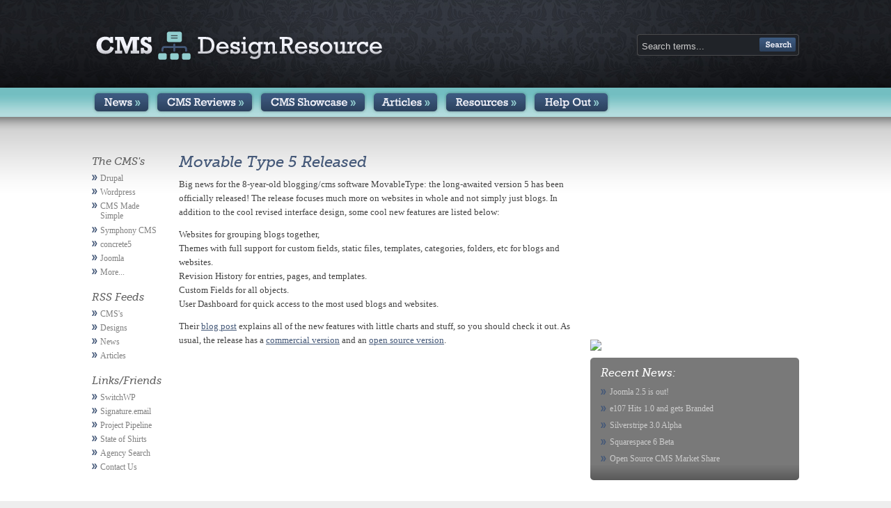

--- FILE ---
content_type: text/html; charset=UTF-8
request_url: https://cmsdesignresource.com/news/movable-type-5-released/
body_size: 6499
content:

<!DOCTYPE html PUBLIC "-//W3C//DTD XHTML 1.0 Transitional//EN" "http://www.w3.org/TR/xhtml1/DTD/xhtml1-transitional.dtd">
<html xmlns="http://www.w3.org/1999/xhtml" lang="en-US">

<head profile="http://gmpg.org/xfn/11">
<meta http-equiv="Content-Type" content="text/html; charset=UTF-8" />

<title>Movable Type 5 Released ::  CMS Design Resource</title>

<link rel="stylesheet" href="https://cmsdesignresource.com/wp-content/themes/cmsdesignresource/style.css" type="text/css" media="screen" />
<link href="https://cmsdesignresource.com/wp-content/themes/cmsdesignresource/css/jquery.fancybox-1.3.4.css" rel="stylesheet" type="text/css" />
<link rel="alternate" type="application/rss+xml" title="CMS Design Resource RSS Feed" href="http://feeds.feedburner.com/cmsdesign-news?format=xml" />
<link rel="alternate" type="application/atom+xml" title="CMS Design Resource Atom Feed" href="http://feeds.feedburner.com/cmsdesign-news?format=atom" />
<link rel="pingback" href="https://cmsdesignresource.com/xmlrpc.php" />	

<meta name='robots' content='max-image-preview:large' />
	<style>img:is([sizes="auto" i], [sizes^="auto," i]) { contain-intrinsic-size: 3000px 1500px }</style>
	<link rel="alternate" type="application/rss+xml" title="CMS Design Resource &raquo; Movable Type 5 Released Comments Feed" href="https://cmsdesignresource.com/news/movable-type-5-released/feed/" />
<script type="text/javascript">
/* <![CDATA[ */
window._wpemojiSettings = {"baseUrl":"https:\/\/s.w.org\/images\/core\/emoji\/15.0.3\/72x72\/","ext":".png","svgUrl":"https:\/\/s.w.org\/images\/core\/emoji\/15.0.3\/svg\/","svgExt":".svg","source":{"concatemoji":"https:\/\/cmsdesignresource.com\/wp-includes\/js\/wp-emoji-release.min.js?ver=6.7.4"}};
/*! This file is auto-generated */
!function(i,n){var o,s,e;function c(e){try{var t={supportTests:e,timestamp:(new Date).valueOf()};sessionStorage.setItem(o,JSON.stringify(t))}catch(e){}}function p(e,t,n){e.clearRect(0,0,e.canvas.width,e.canvas.height),e.fillText(t,0,0);var t=new Uint32Array(e.getImageData(0,0,e.canvas.width,e.canvas.height).data),r=(e.clearRect(0,0,e.canvas.width,e.canvas.height),e.fillText(n,0,0),new Uint32Array(e.getImageData(0,0,e.canvas.width,e.canvas.height).data));return t.every(function(e,t){return e===r[t]})}function u(e,t,n){switch(t){case"flag":return n(e,"\ud83c\udff3\ufe0f\u200d\u26a7\ufe0f","\ud83c\udff3\ufe0f\u200b\u26a7\ufe0f")?!1:!n(e,"\ud83c\uddfa\ud83c\uddf3","\ud83c\uddfa\u200b\ud83c\uddf3")&&!n(e,"\ud83c\udff4\udb40\udc67\udb40\udc62\udb40\udc65\udb40\udc6e\udb40\udc67\udb40\udc7f","\ud83c\udff4\u200b\udb40\udc67\u200b\udb40\udc62\u200b\udb40\udc65\u200b\udb40\udc6e\u200b\udb40\udc67\u200b\udb40\udc7f");case"emoji":return!n(e,"\ud83d\udc26\u200d\u2b1b","\ud83d\udc26\u200b\u2b1b")}return!1}function f(e,t,n){var r="undefined"!=typeof WorkerGlobalScope&&self instanceof WorkerGlobalScope?new OffscreenCanvas(300,150):i.createElement("canvas"),a=r.getContext("2d",{willReadFrequently:!0}),o=(a.textBaseline="top",a.font="600 32px Arial",{});return e.forEach(function(e){o[e]=t(a,e,n)}),o}function t(e){var t=i.createElement("script");t.src=e,t.defer=!0,i.head.appendChild(t)}"undefined"!=typeof Promise&&(o="wpEmojiSettingsSupports",s=["flag","emoji"],n.supports={everything:!0,everythingExceptFlag:!0},e=new Promise(function(e){i.addEventListener("DOMContentLoaded",e,{once:!0})}),new Promise(function(t){var n=function(){try{var e=JSON.parse(sessionStorage.getItem(o));if("object"==typeof e&&"number"==typeof e.timestamp&&(new Date).valueOf()<e.timestamp+604800&&"object"==typeof e.supportTests)return e.supportTests}catch(e){}return null}();if(!n){if("undefined"!=typeof Worker&&"undefined"!=typeof OffscreenCanvas&&"undefined"!=typeof URL&&URL.createObjectURL&&"undefined"!=typeof Blob)try{var e="postMessage("+f.toString()+"("+[JSON.stringify(s),u.toString(),p.toString()].join(",")+"));",r=new Blob([e],{type:"text/javascript"}),a=new Worker(URL.createObjectURL(r),{name:"wpTestEmojiSupports"});return void(a.onmessage=function(e){c(n=e.data),a.terminate(),t(n)})}catch(e){}c(n=f(s,u,p))}t(n)}).then(function(e){for(var t in e)n.supports[t]=e[t],n.supports.everything=n.supports.everything&&n.supports[t],"flag"!==t&&(n.supports.everythingExceptFlag=n.supports.everythingExceptFlag&&n.supports[t]);n.supports.everythingExceptFlag=n.supports.everythingExceptFlag&&!n.supports.flag,n.DOMReady=!1,n.readyCallback=function(){n.DOMReady=!0}}).then(function(){return e}).then(function(){var e;n.supports.everything||(n.readyCallback(),(e=n.source||{}).concatemoji?t(e.concatemoji):e.wpemoji&&e.twemoji&&(t(e.twemoji),t(e.wpemoji)))}))}((window,document),window._wpemojiSettings);
/* ]]> */
</script>
<style id='wp-emoji-styles-inline-css' type='text/css'>

	img.wp-smiley, img.emoji {
		display: inline !important;
		border: none !important;
		box-shadow: none !important;
		height: 1em !important;
		width: 1em !important;
		margin: 0 0.07em !important;
		vertical-align: -0.1em !important;
		background: none !important;
		padding: 0 !important;
	}
</style>
<link rel='stylesheet' id='wp-block-library-css' href='https://cmsdesignresource.com/wp-includes/css/dist/block-library/style.min.css?ver=6.7.4' type='text/css' media='all' />
<style id='classic-theme-styles-inline-css' type='text/css'>
/*! This file is auto-generated */
.wp-block-button__link{color:#fff;background-color:#32373c;border-radius:9999px;box-shadow:none;text-decoration:none;padding:calc(.667em + 2px) calc(1.333em + 2px);font-size:1.125em}.wp-block-file__button{background:#32373c;color:#fff;text-decoration:none}
</style>
<style id='global-styles-inline-css' type='text/css'>
:root{--wp--preset--aspect-ratio--square: 1;--wp--preset--aspect-ratio--4-3: 4/3;--wp--preset--aspect-ratio--3-4: 3/4;--wp--preset--aspect-ratio--3-2: 3/2;--wp--preset--aspect-ratio--2-3: 2/3;--wp--preset--aspect-ratio--16-9: 16/9;--wp--preset--aspect-ratio--9-16: 9/16;--wp--preset--color--black: #000000;--wp--preset--color--cyan-bluish-gray: #abb8c3;--wp--preset--color--white: #ffffff;--wp--preset--color--pale-pink: #f78da7;--wp--preset--color--vivid-red: #cf2e2e;--wp--preset--color--luminous-vivid-orange: #ff6900;--wp--preset--color--luminous-vivid-amber: #fcb900;--wp--preset--color--light-green-cyan: #7bdcb5;--wp--preset--color--vivid-green-cyan: #00d084;--wp--preset--color--pale-cyan-blue: #8ed1fc;--wp--preset--color--vivid-cyan-blue: #0693e3;--wp--preset--color--vivid-purple: #9b51e0;--wp--preset--gradient--vivid-cyan-blue-to-vivid-purple: linear-gradient(135deg,rgba(6,147,227,1) 0%,rgb(155,81,224) 100%);--wp--preset--gradient--light-green-cyan-to-vivid-green-cyan: linear-gradient(135deg,rgb(122,220,180) 0%,rgb(0,208,130) 100%);--wp--preset--gradient--luminous-vivid-amber-to-luminous-vivid-orange: linear-gradient(135deg,rgba(252,185,0,1) 0%,rgba(255,105,0,1) 100%);--wp--preset--gradient--luminous-vivid-orange-to-vivid-red: linear-gradient(135deg,rgba(255,105,0,1) 0%,rgb(207,46,46) 100%);--wp--preset--gradient--very-light-gray-to-cyan-bluish-gray: linear-gradient(135deg,rgb(238,238,238) 0%,rgb(169,184,195) 100%);--wp--preset--gradient--cool-to-warm-spectrum: linear-gradient(135deg,rgb(74,234,220) 0%,rgb(151,120,209) 20%,rgb(207,42,186) 40%,rgb(238,44,130) 60%,rgb(251,105,98) 80%,rgb(254,248,76) 100%);--wp--preset--gradient--blush-light-purple: linear-gradient(135deg,rgb(255,206,236) 0%,rgb(152,150,240) 100%);--wp--preset--gradient--blush-bordeaux: linear-gradient(135deg,rgb(254,205,165) 0%,rgb(254,45,45) 50%,rgb(107,0,62) 100%);--wp--preset--gradient--luminous-dusk: linear-gradient(135deg,rgb(255,203,112) 0%,rgb(199,81,192) 50%,rgb(65,88,208) 100%);--wp--preset--gradient--pale-ocean: linear-gradient(135deg,rgb(255,245,203) 0%,rgb(182,227,212) 50%,rgb(51,167,181) 100%);--wp--preset--gradient--electric-grass: linear-gradient(135deg,rgb(202,248,128) 0%,rgb(113,206,126) 100%);--wp--preset--gradient--midnight: linear-gradient(135deg,rgb(2,3,129) 0%,rgb(40,116,252) 100%);--wp--preset--font-size--small: 13px;--wp--preset--font-size--medium: 20px;--wp--preset--font-size--large: 36px;--wp--preset--font-size--x-large: 42px;--wp--preset--spacing--20: 0.44rem;--wp--preset--spacing--30: 0.67rem;--wp--preset--spacing--40: 1rem;--wp--preset--spacing--50: 1.5rem;--wp--preset--spacing--60: 2.25rem;--wp--preset--spacing--70: 3.38rem;--wp--preset--spacing--80: 5.06rem;--wp--preset--shadow--natural: 6px 6px 9px rgba(0, 0, 0, 0.2);--wp--preset--shadow--deep: 12px 12px 50px rgba(0, 0, 0, 0.4);--wp--preset--shadow--sharp: 6px 6px 0px rgba(0, 0, 0, 0.2);--wp--preset--shadow--outlined: 6px 6px 0px -3px rgba(255, 255, 255, 1), 6px 6px rgba(0, 0, 0, 1);--wp--preset--shadow--crisp: 6px 6px 0px rgba(0, 0, 0, 1);}:where(.is-layout-flex){gap: 0.5em;}:where(.is-layout-grid){gap: 0.5em;}body .is-layout-flex{display: flex;}.is-layout-flex{flex-wrap: wrap;align-items: center;}.is-layout-flex > :is(*, div){margin: 0;}body .is-layout-grid{display: grid;}.is-layout-grid > :is(*, div){margin: 0;}:where(.wp-block-columns.is-layout-flex){gap: 2em;}:where(.wp-block-columns.is-layout-grid){gap: 2em;}:where(.wp-block-post-template.is-layout-flex){gap: 1.25em;}:where(.wp-block-post-template.is-layout-grid){gap: 1.25em;}.has-black-color{color: var(--wp--preset--color--black) !important;}.has-cyan-bluish-gray-color{color: var(--wp--preset--color--cyan-bluish-gray) !important;}.has-white-color{color: var(--wp--preset--color--white) !important;}.has-pale-pink-color{color: var(--wp--preset--color--pale-pink) !important;}.has-vivid-red-color{color: var(--wp--preset--color--vivid-red) !important;}.has-luminous-vivid-orange-color{color: var(--wp--preset--color--luminous-vivid-orange) !important;}.has-luminous-vivid-amber-color{color: var(--wp--preset--color--luminous-vivid-amber) !important;}.has-light-green-cyan-color{color: var(--wp--preset--color--light-green-cyan) !important;}.has-vivid-green-cyan-color{color: var(--wp--preset--color--vivid-green-cyan) !important;}.has-pale-cyan-blue-color{color: var(--wp--preset--color--pale-cyan-blue) !important;}.has-vivid-cyan-blue-color{color: var(--wp--preset--color--vivid-cyan-blue) !important;}.has-vivid-purple-color{color: var(--wp--preset--color--vivid-purple) !important;}.has-black-background-color{background-color: var(--wp--preset--color--black) !important;}.has-cyan-bluish-gray-background-color{background-color: var(--wp--preset--color--cyan-bluish-gray) !important;}.has-white-background-color{background-color: var(--wp--preset--color--white) !important;}.has-pale-pink-background-color{background-color: var(--wp--preset--color--pale-pink) !important;}.has-vivid-red-background-color{background-color: var(--wp--preset--color--vivid-red) !important;}.has-luminous-vivid-orange-background-color{background-color: var(--wp--preset--color--luminous-vivid-orange) !important;}.has-luminous-vivid-amber-background-color{background-color: var(--wp--preset--color--luminous-vivid-amber) !important;}.has-light-green-cyan-background-color{background-color: var(--wp--preset--color--light-green-cyan) !important;}.has-vivid-green-cyan-background-color{background-color: var(--wp--preset--color--vivid-green-cyan) !important;}.has-pale-cyan-blue-background-color{background-color: var(--wp--preset--color--pale-cyan-blue) !important;}.has-vivid-cyan-blue-background-color{background-color: var(--wp--preset--color--vivid-cyan-blue) !important;}.has-vivid-purple-background-color{background-color: var(--wp--preset--color--vivid-purple) !important;}.has-black-border-color{border-color: var(--wp--preset--color--black) !important;}.has-cyan-bluish-gray-border-color{border-color: var(--wp--preset--color--cyan-bluish-gray) !important;}.has-white-border-color{border-color: var(--wp--preset--color--white) !important;}.has-pale-pink-border-color{border-color: var(--wp--preset--color--pale-pink) !important;}.has-vivid-red-border-color{border-color: var(--wp--preset--color--vivid-red) !important;}.has-luminous-vivid-orange-border-color{border-color: var(--wp--preset--color--luminous-vivid-orange) !important;}.has-luminous-vivid-amber-border-color{border-color: var(--wp--preset--color--luminous-vivid-amber) !important;}.has-light-green-cyan-border-color{border-color: var(--wp--preset--color--light-green-cyan) !important;}.has-vivid-green-cyan-border-color{border-color: var(--wp--preset--color--vivid-green-cyan) !important;}.has-pale-cyan-blue-border-color{border-color: var(--wp--preset--color--pale-cyan-blue) !important;}.has-vivid-cyan-blue-border-color{border-color: var(--wp--preset--color--vivid-cyan-blue) !important;}.has-vivid-purple-border-color{border-color: var(--wp--preset--color--vivid-purple) !important;}.has-vivid-cyan-blue-to-vivid-purple-gradient-background{background: var(--wp--preset--gradient--vivid-cyan-blue-to-vivid-purple) !important;}.has-light-green-cyan-to-vivid-green-cyan-gradient-background{background: var(--wp--preset--gradient--light-green-cyan-to-vivid-green-cyan) !important;}.has-luminous-vivid-amber-to-luminous-vivid-orange-gradient-background{background: var(--wp--preset--gradient--luminous-vivid-amber-to-luminous-vivid-orange) !important;}.has-luminous-vivid-orange-to-vivid-red-gradient-background{background: var(--wp--preset--gradient--luminous-vivid-orange-to-vivid-red) !important;}.has-very-light-gray-to-cyan-bluish-gray-gradient-background{background: var(--wp--preset--gradient--very-light-gray-to-cyan-bluish-gray) !important;}.has-cool-to-warm-spectrum-gradient-background{background: var(--wp--preset--gradient--cool-to-warm-spectrum) !important;}.has-blush-light-purple-gradient-background{background: var(--wp--preset--gradient--blush-light-purple) !important;}.has-blush-bordeaux-gradient-background{background: var(--wp--preset--gradient--blush-bordeaux) !important;}.has-luminous-dusk-gradient-background{background: var(--wp--preset--gradient--luminous-dusk) !important;}.has-pale-ocean-gradient-background{background: var(--wp--preset--gradient--pale-ocean) !important;}.has-electric-grass-gradient-background{background: var(--wp--preset--gradient--electric-grass) !important;}.has-midnight-gradient-background{background: var(--wp--preset--gradient--midnight) !important;}.has-small-font-size{font-size: var(--wp--preset--font-size--small) !important;}.has-medium-font-size{font-size: var(--wp--preset--font-size--medium) !important;}.has-large-font-size{font-size: var(--wp--preset--font-size--large) !important;}.has-x-large-font-size{font-size: var(--wp--preset--font-size--x-large) !important;}
:where(.wp-block-post-template.is-layout-flex){gap: 1.25em;}:where(.wp-block-post-template.is-layout-grid){gap: 1.25em;}
:where(.wp-block-columns.is-layout-flex){gap: 2em;}:where(.wp-block-columns.is-layout-grid){gap: 2em;}
:root :where(.wp-block-pullquote){font-size: 1.5em;line-height: 1.6;}
</style>
<link rel='stylesheet' id='wp-pagenavi-css' href='https://cmsdesignresource.com/wp-content/themes/cmsdesignresource/pagenavi-css.css?ver=2.70' type='text/css' media='all' />
<script type="text/javascript" src="https://cmsdesignresource.com/wp-content/plugins/review-site/review-site.js?ver=6.7.4" id="rs_js-js"></script>
<link rel="https://api.w.org/" href="https://cmsdesignresource.com/wp-json/" /><link rel="alternate" title="JSON" type="application/json" href="https://cmsdesignresource.com/wp-json/wp/v2/posts/1424" /><link rel="EditURI" type="application/rsd+xml" title="RSD" href="https://cmsdesignresource.com/xmlrpc.php?rsd" />
<meta name="generator" content="WordPress 6.7.4" />
<link rel="canonical" href="https://cmsdesignresource.com/news/movable-type-5-released/" />
<link rel='shortlink' href='https://cmsdesignresource.com/?p=1424' />
<link rel="alternate" title="oEmbed (JSON)" type="application/json+oembed" href="https://cmsdesignresource.com/wp-json/oembed/1.0/embed?url=https%3A%2F%2Fcmsdesignresource.com%2Fnews%2Fmovable-type-5-released%2F" />
<link rel="alternate" title="oEmbed (XML)" type="text/xml+oembed" href="https://cmsdesignresource.com/wp-json/oembed/1.0/embed?url=https%3A%2F%2Fcmsdesignresource.com%2Fnews%2Fmovable-type-5-released%2F&#038;format=xml" />
<!-- WP Review Site CSS -->
<style type="text/css">

</style>

<script src="https://cmsdesignresource.com/wp-content/themes/cmsdesignresource/scripts/prettyCheckboxes.js" type="text/javascript" charset="utf-8"></script>
<script src="https://cmsdesignresource.com/wp-content/themes/cmsdesignresource/scripts/bigtarget.js" type="text/javascript"></script>
<script src="https://cmsdesignresource.com/wp-content/themes/cmsdesignresource/scripts/jquery.easing-1.3.pack.js" type="text/javascript"></script>
<script src="https://cmsdesignresource.com/wp-content/themes/cmsdesignresource/scripts/jquery.mousewheel-3.0.4.pack.js" type="text/javascript"></script>
<script src="https://cmsdesignresource.com/wp-content/themes/cmsdesignresource/scripts/jquery.fancybox-1.3.4.pack.js" type="text/javascript"></script>
<script src="https://cmsdesignresource.com/wp-content/themes/cmsdesignresource/scripts/pngFix.js" type="text/javascript"></script>
<script src="https://cmsdesignresource.com/wp-content/themes/cmsdesignresource/scripts/cmsdesignresource.js" type="text/javascript"></script>


<!-- Global site tag (gtag.js) - Google Analytics -->
<script async src="https://www.googletagmanager.com/gtag/js?id=UA-6581355-1"></script>
<script>
  window.dataLayer = window.dataLayer || [];
  function gtag(){dataLayer.push(arguments);}
  gtag('js', new Date());
  gtag('config', 'UA-6581355-1');
</script>

</head>
<body>

<!-- End BuySellAds Ad Code -->

<div id="interior">

	<div id="container">
	
		<div id="header">
		
			<div id="logomark" onclick="location.href='https://cmsdesignresource.com';"><h1>CMS Design Resource</h1></div>
			
						<div id="searchbar">
		    	<form method="get" id="searchform" action="https://cmsdesignresource.com/">
					<input name="s" id="s" type="text" class="input" value="Search terms..." onfocus="if (this.value == 'Search terms...') this.value = '';" />
					<input name="Search" type="button" class="submitbutton" value="Search" id="searchsubmit" />
          		</form>
			</div>			
		</div>
		
		
		<div id="menuarea">
			
			<ul>
				<li class="news"><a href="https://cmsdesignresource.com/section/news/">News</a></li>
				<li class="cmsreviews"><a href="https://cmsdesignresource.com/section/cms-reviews/">CMS Reviews</a></li>
				<li class="showcase"><a href="https://cmsdesignresource.com/section/cms-showcase/">CMS Showcase</a></li>
				<!--<li class="community"><a href="#">Community</a></li>-->
				<li class="articles"><a href="https://cmsdesignresource.com/section/articles/">Articles</a></li>
				<li class="resources"><a href="https://cmsdesignresource.com/resources/">Resources</a></li>
				<li class="helpout"><a href="https://cmsdesignresource.com/help-out/">Help Out</a></li>
			</ul>
			
		</div>		
		<div id="contentarea">
		
			<div id="smallsidebar">
			
				
				<h5>The CMS's</h5>
				<ul>
					<li><a href="/cms-list/drupal/">Drupal</a></li>
					<li><a href="/cms-list/wordpress/">Wordpress</a></li>
					<li><a href="/cms-list/cms-made-simple/">CMS Made Simple</a></li>
					<li><a href="/cms-list/symphony-cms/">Symphony CMS</a></li>
					<li><a href="/cms-list/concrete5/">concrete5</a></li>
					<li><a href="/cms-list/joomla/">Joomla</a></li>
					<li><a href="/section/cms-list/">More...</a></li>
				</ul>								
				
				<h5>RSS Feeds</h5>
				<ul>
					<li><a href="http://feeds.feedburner.com/cmsdesign-cmslist">CMS's</a></li>
					<li><a href="http://feeds.feedburner.com/cmsdesign-gallery">Designs</a></li>
					<li><a href="http://feeds.feedburner.com/cmsdesign-news">News</a></li>
					<li><a href="http://feeds.feedburner.com/cmsdesign-articles">Articles</a></li>
				</ul>				
				
				<h5>Links/Friends</h5>
				<ul>
					<li><a href="https://switchwp.com/" title="WordPress Plugins and Themes">SwitchWP</a></li>
                    <li><a href="https://signature.email/" title="email signature generator">Signature.email</a></li>
					<li><a href="https://projectpipeline.io/" title="Freelancer project sales process software">Project Pipeline</a></li>
                    <li><a href="https://stateofshirts.com/" title="T-Shirts for Multiple States">State of Shirts</a></li>
					<li><a href="https://agencysearch.net/" title="Find Advertising Agencies In Your City">Agency Search</a></li>
					<li><a href="/contact-us/">Contact Us</a></li>
				</ul>			
			</div>
			
			<div id="maincontent">
				
				
										
					<div class="maintextbox">

					<h2>Movable Type 5 Released</h2>
					
					<p>Big news for the 8-year-old blogging/cms software MovableType: the long-awaited version 5 has been officially released! The release focuses much more on websites in whole and not simply just blogs. In addition to the cool revised interface design, some cool new features are listed below:</p>
<ul>
<li>Websites for grouping blogs together,</li>
<li>Themes with full support for custom fields, static files, templates, categories, folders, etc for blogs and websites.</li>
<li>Revision History for entries, pages, and templates.</li>
<li>Custom Fields for all objects.</li>
<li>User Dashboard for quick access to the most used blogs and websites.</li>
</ul>
<p>Their <a href="http://www.movabletype.org/2010/01/mt5.html">blog post</a> explains all of the new features with little charts and stuff, so you should check it out. As usual, the release has a <a href="http://www.movabletype.com/download/">commercial version</a> and an <a href="http://www.movabletype.org/download.html">open source version</a>.</p>
<p style="text-align:center"></p>					
					</div>
                    
                    					
					
								
			</div>
			
			<div id="bigsidebar">
			
				
				<div id="advertising">
				
					<div style="margin-bottom:15px;">
				
						<script type="text/javascript"><!--
						google_ad_client = "ca-pub-0171538469043947";
						/* CMSDR */
						google_ad_slot = "7288410008";
						google_ad_width = 300;
						google_ad_height = 250;
						//-->
						</script>
						<script type="text/javascript"
						src="https://pagead2.googlesyndication.com/pagead/show_ads.js">
						</script>
						
					</div>
					
					<a target="_blank" href="https://shareasale.com/r.cfm?b=1144518&amp;u=1215080&amp;m=41388&amp;urllink=&amp;afftrack="><img src="https://static.shareasale.com/image/41388/YourWordPressDXP336x280.png" border="0" /></a>

					<!-- BuySellAds Zone Code -->
										<!-- End BuySellAds Zone Code -->

				</div>
				
				<br style="clear:right;" />
				<!--

				<div class="greybox">
				
					<div class="greyboxinside">
				
						<h5 class="greysidehead">Recent Articles:</h5>
						
							<ul>
																							
									<li><a href="" rel="bookmark" title="Link to "></a></li>

														</ul>
					
					</div>
				
				</div>
                
                -->				
				
				<div class="greybox">
				
					<div class="greyboxinside">
				
						<h5 class="greysidehead">Recent News:</h5>
						
							<ul>
																							
									<li><a href="https://cmsdesignresource.com/news/joomla-2-5-is-out/" rel="bookmark" title="Link to Joomla 2.5 is out!">Joomla 2.5 is out!</a></li>

															
									<li><a href="https://cmsdesignresource.com/news/e107-hits-1-0-and-gets-branded/" rel="bookmark" title="Link to e107 Hits 1.0 and gets Branded">e107 Hits 1.0 and gets Branded</a></li>

															
									<li><a href="https://cmsdesignresource.com/news/silverstripe-3-0-alpha/" rel="bookmark" title="Link to Silverstripe 3.0 Alpha">Silverstripe 3.0 Alpha</a></li>

															
									<li><a href="https://cmsdesignresource.com/news/squarespace-6-beta/" rel="bookmark" title="Link to Squarespace 6 Beta">Squarespace 6 Beta</a></li>

															
									<li><a href="https://cmsdesignresource.com/news/open-source-cms-market-share/" rel="bookmark" title="Link to Open Source CMS Market Share">Open Source CMS Market Share</a></li>

														</ul>
					
					</div>
				
				</div>
			</div>

		
		</div>
		
	</div>
		
	<div id="footer">
	
		<div id="footerbox">
		
			<p>The opinions expressed on this website are those of the author alone and do not represent the opinions of the owners of this website.</p>
			
			<p>Please <a href="/contact-us/">contact us</a> with any questions or problems. Site design and layout &copy;2026 <a href="http://jessesutherland.com/">Jesse Sutherland</a>.</p>
			
		</div>
			
	</div>
	
</div>

	<script type="text/javascript" src="https://cmsdesignresource.com/wp-includes/js/comment-reply.min.js?ver=6.7.4" id="comment-reply-js" async="async" data-wp-strategy="async"></script>

</body>
</html>

--- FILE ---
content_type: text/html; charset=utf-8
request_url: https://www.google.com/recaptcha/api2/aframe
body_size: 267
content:
<!DOCTYPE HTML><html><head><meta http-equiv="content-type" content="text/html; charset=UTF-8"></head><body><script nonce="bkY-4WDlafMJaaIY5K4szg">/** Anti-fraud and anti-abuse applications only. See google.com/recaptcha */ try{var clients={'sodar':'https://pagead2.googlesyndication.com/pagead/sodar?'};window.addEventListener("message",function(a){try{if(a.source===window.parent){var b=JSON.parse(a.data);var c=clients[b['id']];if(c){var d=document.createElement('img');d.src=c+b['params']+'&rc='+(localStorage.getItem("rc::a")?sessionStorage.getItem("rc::b"):"");window.document.body.appendChild(d);sessionStorage.setItem("rc::e",parseInt(sessionStorage.getItem("rc::e")||0)+1);localStorage.setItem("rc::h",'1770081167225');}}}catch(b){}});window.parent.postMessage("_grecaptcha_ready", "*");}catch(b){}</script></body></html>

--- FILE ---
content_type: text/css
request_url: https://cmsdesignresource.com/wp-content/themes/cmsdesignresource/style.css
body_size: 4817
content:
/*
Theme Name: CMS Design Resource
Description: Jesse's design created for the CMS Design Resource.
Version: 1.0
Author: Jesse Sutherland
Author URI: http://www.jessesutherland.com/
*/


/* MuseoSlab: A font by Jos Buivenga (exljbris) -> www.exljbris.com */

@font-face {
	font-family: 'MuseoSlab500';
	src: url('fonts/museo_slab_500-webfont.eot');
	src: local('☺'), url('fonts/museo_slab_500-webfont.woff') format('woff'), url('fonts/museo_slab_500-webfont.ttf') format('truetype'), url('fonts/museo_slab_500-webfont.svg#webfontu4Vm6E5v') format('svg');
	font-weight: normal;
	font-style: normal;
}

@font-face {
	font-family: 'MuseoSlab500';
	src: url('fonts/museo_slab_500italic-webfont.eot');
	src: local('☺'), url('fonts/museo_slab_500italic-webfont.woff') format('woff'), url('fonts/museo_slab_500italic-webfont.ttf') format('truetype'), url('fonts/museo_slab_500italic-webfont.svg#webfontkjGYxn9G') format('svg');
	font-weight: normal;
	font-style: italic, oblique;
}



* {
	margin:0;
	padding:0
}
body {
	font-family: Georgia, "Times New Roman", Times, serif;
	font-size: 13px;
	margin: 0px;
	padding: 0px;
	min-width:976px;
	line-height: 20px;
	color: #444444;
	background-color: #EEEEEE;
}
html {
	margin: 0px;
	padding: 0px;
}
img {
	border:0px;
}
a:link {
	color: #445878;
	text-decoration: underline;
}
a:visited {
	color: #445878;
	text-decoration: underline;
}
a:active {
	color: #445878;
	text-decoration: underline;
}
a:hover {
	color: #222222;
	text-decoration: none;
}
#home {
	background-image: url(images/bgpattern.jpg);
	background-repeat: repeat-x;
	margin: 0px;
	padding: 0px;
	background-color: #FFFFFF;
	background-position: center top;
}
#interior {
	background-image: url(images/bgpattern.jpg);
	background-repeat: repeat-x;
	margin: 0px;
	padding: 0px;
	background-color: #FFFFFF;
	background-position: center -113px;
}
#container {
	position:relative;
	width: 976px;
	padding: 0px;
	margin-top: 0px;
	margin-right: auto;
	margin-bottom: 0px;
	margin-left: auto;
}
#header {
	margin: 0px;
	padding: 0px;
	background-image: url(images/bgtop.jpg);
	background-repeat: no-repeat;
	width: 976px;
	background-position: center bottom;
}
#home #header {
	height: 239px;
}
#interior #header {
	height: 126px;
}
#logomark {
	background-image: url(images/header_logo.png);
	height: 55px;
	width: 423px;
	float: left;
	background-repeat: no-repeat;
	display: inline;
	overflow: hidden;
	cursor: hand;
	cursor: pointer;
}
#home #logomark {
	margin-top: 155px;
}
#interior #logomark {
	margin-top: 38px;
}
#searchbar {
	float: right;
	display: inline;
	overflow :hidden;
	background-image: url(images/searchbar.jpg);
	height: 31px;
	width: 233px;
}
#home #searchbar {
	margin-top: 20px;
}
#interior #searchbar {
	margin-top: 49px;
}
.submitbutton {
	background: transparent url(images/searchbutton.jpg) no-repeat center top;
	height: 20px;
	width: 52px;
	text-indent: -1000em;
	border: 0;
	float: right;
	margin-top: 5px;
	margin-right: 5px;
	margin-bottom: 0px;
	margin-left: 0px;
	padding: 0px;
	cursor: pointer; /* hand-shaped cursor */
	cursor: hand; /* for IE 5.x */
}
.input {
	background-color: #202328;
	border:0px;
	color: #CCCCCC;
	height: 21px;
	width: 165px;
	float: left;
	margin-top: 7px;
	margin-right: 0px;
	margin-bottom: 0px;
	margin-left: 7px;
}

#aboutquote {
	float: right;
	clear: right;
	margin-top: 105px;
	background-image: url(images/aboutquote.png);
	height: 58px;
	width: 347px;
	display: inline;
	overflow :hidden;
}
#aboutquote p {
	display: none;
}

#logomark span {
	display:none;
}
h1 {
	display: none;
}
h2 {
	font-size: 22px;
	font-weight: normal;
	color: #445878;
	font-family: 'MuseoSlab500', Geneva, Arial, Helvetica, sans-serif;
}
h3 {
	font-size: 16px;
	font-weight: normal;
	color: #3c597f;
	font-family: 'MuseoSlab500', Geneva, Arial, Helvetica, sans-serif;
	margin-top: 15px;
	margin-bottom: 10px;

}
h3.front {
	color: #445878;
	margin-top: 16px;
}
h4 {
	font-size: 16px;
	font-weight: normal;
	color: #445878;
	margin-top: -3px;
	margin-bottom: 5px;
	padding-top: 0px;
	padding-right: 0px;
	padding-bottom: 0px;
	padding-left: 0px;
	margin-left: 0px;
	font-family: 'MuseoSlab500', Geneva, Arial, Helvetica, sans-serif;
}
#search h4 {
	font-size: 16px;
	font-weight: normal;
	color: #445878;
	margin-bottom: 5px;
	margin-top: 15px;
	padding-top: 0px;
	padding-right: 0px;
	padding-bottom: 0px;
	padding-left: 0px;
	margin-left: 0px;
}
h5 {
	font-size: 16px;
	font-weight: normal;
	color: #3c597f;
	font-family: 'MuseoSlab500', Geneva, Arial, Helvetica, sans-serif;
	margin-bottom: 10px;
}
a.storytitle {
	text-decoration: none;
}



#menuarea {
	clear: both;
	height: 42px;
	width: 976px;
}
#menuarea ul {
	margin:0;
	list-style:none;
	padding-bottom: 0;
	display:block;
}
#menuarea li {
	display:inline;
	height: 42px;
	padding: 0px;
	margin: 0px;
}
#menuarea a {
	background-repeat: no-repeat;
	background-position: 0px 0px;
	height: 42px;
	display: block;
	float: left;
	text-indent: -999em;
	padding: 0px;
	margin-right: 5px;
	overflow :hidden;
}
#menuarea .news a {
	background-image: url(images/nav_news.jpg);
	width: 85px;
}
#menuarea .news a:hover {
	background-position: 0px -42px;
}
#menuarea .cmsreviews a {
	background-image: url(images/nav_cmsreviews.jpg);
	width: 144px;
}
#menuarea .cmsreviews a:hover {
	background-position: 0px -42px;
}
#menuarea .showcase a {
	background-image: url(images/nav_showcase.jpg);
	width: 157px;
}
#menuarea .showcase a:hover {
	background-position: 0px -42px;
}
#menuarea .community a {
	background-image: url(images/nav_community.jpg);
	width: 132px;
}
#menuarea .community a:hover {
	background-position: 0px -42px;
}
#menuarea .articles a {
	background-image: url(images/nav_articles.jpg);
	width: 99px;
}
#menuarea .articles a:hover {
	background-position: 0px -42px;
}
#menuarea .resources a {
	background-image: url(images/nav_resources.jpg);
	width: 122px;
}
#menuarea .resources a:hover {
	background-position: 0px -42px;
}
#menuarea .helpout a {
	background-image: url(images/nav_helpout.jpg);
	width: 113px;
}
#menuarea .helpout a:hover {
	background-position: 0px -42px;
}




#contentarea {
	clear: both;
	width: 976px;
}
#smallsidebar {
	float: left;
	width: 60px;
	margin-right: 25px;
	margin-top: 55px;
	display: inline;
	overflow: hidden;
	margin-bottom: 55px;
}
#smallsidebar h5 {
	color: #626262;
	font-size: 15px;
	font-weight: normal;
	margin-bottom: 5px;
}
#smallsidebar ul {
	list-style-type: none;
	padding: 0px;
	margin-top: 0px;
	margin-right: 0px;
	margin-bottom: 20px;
	margin-left: 0px;
}

#smallsidebar li {
	margin-bottom: 5px;
	margin-top: 0px;
	margin-left: 0px;
	background-image: url(images/arrowbullet.png);
	background-repeat: no-repeat;
	background-position: left 2px;
	padding-left: 12px;
	margin-right: 0px;
	line-height: 15px;
}

#smallsidebar a {
	font-size: 12px;
	color: #818181;
	text-decoration: none;
	line-height: 14px;
}
#smallsidebar a:hover {
	color: #333333;
}
#smallsidebar p {
	margin-bottom:17px;
}
a.suggestcms {
	display:block;
	width:100px;
	height:39px;
	background:url(images/suggestcms.png);
	background-repeat: no-repeat;
	background-position:0px 0px;
}
a.suggestcms:hover {
	background-position:0px -39px;
}
a.suggestcms span {
	display:none;
}
a.submitwebsite {
	display:block;
	width:100px;
	height:39px;
	background:url(images/submitwebsite.png);
	background-repeat: no-repeat;
	background-position:0px 0px;
}
a.submitwebsite:hover {
	background-position:0px -39px;
}
a.submitwebsite span {
	display:none;
}


#maincontent {
	float: left;
	width: 591px;
	margin-top: 55px;
	display: inline;
	overflow: hidden;
	margin-bottom: 55px;
}
.maintextbox {
	width: 566px;
	margin-right: 25px;
	margin-bottom: 20px;
}
.maintextbox p {
	margin-top: 12px;
	margin-bottom: 12px;
}
.biggerintro {
	font-size: 14px;
	line-height: 22px;
}
.labels {
	float: left;
	width: 276px;
	margin-right: 14px;
	margin-bottom: 5px;
	display: inline;
	overflow: hidden;
}
.frontpagelabels h5 {
	font-weight: normal;
	font-family: Geneva, Arial, Helvetica, sans-serif;
	font-size: 16px;
	color: #3c597f;
}
.labels2 {
	float: left;
	width: 276px;
	margin-right: 14px;
	margin-bottom: 20px;
	margin-top: -15px;
	display: inline;
	overflow: hidden;
}
.labels2 a {
	font-size: 11px;
	font-style: italic;
	color: #3c597f;
	text-decoration: none;
}


#bigsidebar {
	float: left;
	width: 300px;
	margin-top: 55px;
	display: inline;
	overflow: hidden;
	margin-bottom: 55px;
}
.greybox {
	background-repeat: no-repeat;
	background-image: url(images/sidebarbottom.png);
	background-position: bottom;
	margin-bottom: 10px;
	padding-bottom: 22px;
}
.greyboxinside {
	background-position: top;
	background-image: url(images/sidebartop.png);
	padding-right: 15px;
	padding-left: 15px;
	padding-top: 8px;
}
.greysidehead {
	color: #FFFFFF;
	margin-bottom: 8px;
	font-size: 16px;
	margin-top: 4px;
}
.greyboxinside ul {
	margin: 0px;
	padding: 0px;
	list-style-type: none;
}
.greyboxinside li {
	font-size: 12px;
	background-image: url(images/arrowbullet.png);
	background-repeat: no-repeat;
	background-position: 0px 4px;
	line-height: 18px;
	margin-bottom: 0px;
	margin-left: 0px;
	padding-left: 13px;
	margin-top: 6px;
}
.greyboxinside li a {
	color: #CCCCCC;
	text-decoration: none;
}
.greyboxinside li a:hover {
	color: #EEEEEE;
}

div.designblock {
	background-color: #EEEEEE;
	width: 276px;
	background-image: url(images/designblocktop.png);
	background-repeat: no-repeat;
	background-position: top;
	float: left;
	margin-right: 14px;
	margin-bottom: 20px;
	display: inline;
	overflow: hidden;
}
#maincontent div.designblock:hover {
	background-color: #DDDDDD !important;
}
/*
.normal {
	background-color: #EEEEEE;
}
.overall {
	background-color: #CCCCCC;
	color: #323232;
}
*/

.designblockinside {
	background-image: url(images/designblockbottom.png);
	background-repeat: no-repeat;
	background-position: bottom;
	padding: 12px;
}
.p1 {
	clear: both;
	margin: 0px;
	padding-top: 3px;
	line-height: normal;
}
.p2 {
	clear: both;
	margin-top: 4px;
	margin-right: 0px;
	margin-bottom: 0px;
	margin-left: 0px;
	padding-bottom: 12px;
	line-height: normal;
}
.viewscreenshots a {
	background-image: url(images/viewscreenshots.gif);
	background-repeat: no-repeat;
	height: 19px;
	width: 123px;
	margin-top:5px;
	margin-right:5px;
	display:block;
	float:left;
	overflow: hidden;
}
.viewscreenshots span {
	display:none;
}
.tryoutdemo a {
	background-image: url(images/tryoutdemo.gif);
	background-repeat: no-repeat;
	height: 19px;
	width: 123px;
	margin-top:5px;
	display:block;
	float:left;
	overflow: hidden;
}
.tryoutdemo span {
	display:none;
}
#demoinfo {
	background-color:#FFFFFF;
}
.designblockimage {
	border: 1px solid #BBBBBB;
}

.designname {
	font-size: 14px;
	color: #323232;
	float: left;
	display: inline;
	overflow: hidden;
}
.designname a {
	color: #445878;
	text-decoration:none;
}
.designdate {
	font-size: 11px;
	color: #9b9b9b;
	float: left;
	display: inline;
	overflow: hidden;
}
.designcomments {
	font-size: 11px;
	color: #9b9b9b;
	float: right;
	display: inline;
	overflow: hidden;
}
.designcomments a {
	color: #9b9b9b;
	text-decoration: none;
}
.columnleft {
	float: left;
	width: 276px;
	display: block;
	overflow: hidden;
	margin-bottom: 20px;
	margin-right: 14px;
}
.columnleft li {
	list-style-type: disc;
	display: list-item;
	padding-left: 0px;
	margin-left: 15px;
	line-height: 16px;
	margin-bottom: 5px;
}
.columnleft p {
	margin-bottom: 15px;
}
.columnright {
	float: left;
	width: 276px;
	display: block;
	overflow: hidden;
	margin-bottom: 20px;
}
.columnright ul {
	margin: 0px;
	padding: 0px;
	list-style-type: none;
}
.columnright li {
	list-style-type:none;
	font-size: 13px;
	background-image: url(images/arrowbullet.png);
	background-repeat: no-repeat;
	background-position: 0px 2px;
	line-height: 18px;
	margin-bottom: 2px;
	margin-left: 0px;
	padding-left: 12px;
	margin-top: 6px;
	color: #555555;	
}
.columnright li a {
	display: block;
	margin-bottom: 2px;
}
pre {
	font-family: Georgia, "Times New Roman", Times, serif;
	font-size: 13px;
	line-height: 28px;
	border-top-width: 1px;
	border-top-style: solid;
	border-top-color: #CCCCCC;
}
pre.last {
	border-bottom-style: solid;
	border-bottom-width: 1px;
	border-bottom-color: #CCCCCC;
}

.scorestotal {
	font-size: 12px;
	float: right;
	margin-bottom:10px;
}

.bigratings {
	margin: 0px;
	padding: 0px;
	float: left;
	width: 276px;
	display: block;
}


.ratings {
	float:right;
	font-family: Arial, Helvetica, sans-serif;
	font-size: 11px;
	margin-top:4px;
}
.cmsnames {
	float:right;
	font-family: Arial, Helvetica, sans-serif;
	font-size: 11px;
	margin-top:2px;
}
.bigratings li {
	width: 276px;
	height: 29px;
	background-image: url(images/bigratings.png);
	background-repeat: no-repeat;
	background-position: top;
	margin-right: 14px;
	margin-bottom: 4px;
	margin-top:0px;
	margin-left:0px;
	display: block;
	background-color:#EEEEEE;
	padding:0px;
	list-style-position: outside;
	list-style: none;
	line-height: 15px;
}
.bigratings li:first-child {
	background-color: #CCCCCC;
	color: #323232;
}
.bigratings li .rating_label {
	float: left;
	display: inline;
	overflow: hidden;
	padding-top: 7px;
	padding-left:10px;
}
.bigratings li .rating_value {
	float: right;
	display: inline;
	overflow: hidden;
	padding-top: 9px;
	padding-right:10px;
}

.smallratings {
	float: right;
	width: 202px;
	margin-left: 14px;
	margin-bottom:5px;
}
.smallratings li {
	font-size:12px;
	width: 202px;
	margin-right: 0px;
	margin-bottom: 3px;
	margin-top:0px;
	margin-left: 0px;
	display: block;
	overflow: hidden;
	height: 23px;
	padding:0px;
	list-style-position: outside;
	list-style: none;
}
.entry li {
	background-color:#D5D5D5;
	background-image: url(images/smallratingsgrey.png);
	background-repeat: no-repeat;
	background-position: top;
}
.comments li {
	background-color:#EEEEEE;
	background-image: url(images/smallratings.png);
	background-repeat: no-repeat;
	background-position: top;
}
.entry li:first-child {
	background-color: #b5b5b5;
	color: #323232;
}
.comments li:first-child {
	background-color: #CCCCCC;
	color: #323232;
}
.smallratings li .rating_label {
	float: left;
	display: inline;
	overflow: hidden;
	padding-top: 2px;
	padding-left:6px;
}
.smallratings li .rating_value {
	float: right;
	display: inline;
	overflow: hidden;
	padding-top: 6px;
	padding-right:6px;
	font-family: Arial, Helvetica, sans-serif;
	font-size: 11px;	
}
.rating_value a {
	background: url(images/greydot.png) no-repeat;
	width: 10px;
	height: 10px;
	display: block;
	float: left;
	_background: url(images/greydot_ie6.gif) no-repeat;
}

.rating_value .on {
	background: url(images/bluedot.png) no-repeat;
	_background: url(images/bluedot_ie6.gif) no-repeat;
}




.clearer {
	clear: both;
}
.nextlast {
	display: block;
	margin-bottom: 20px;
	margin-right: 25px;
	clear: left;
}

.floatright {
	float: right;
	display: inline;
	overflow: hidden;
}
.floatleft {
	float: left;
	display: inline;
	overflow: hidden;
}
.rightpadding {
	padding-right: 8px;
}
.leftpadding {
	padding-left: 8px;
}



.newsdate {
	float: left;
	height: 55px;
	width: 48px;
	background-image: url(images/datebg.png);
	background-repeat: no-repeat;
	display: inline;
	overflow: hidden;
	text-align: center;
	padding-top: 12px;
}
.newsdate p {
	padding: 0px;
	margin-top: -4px;
	margin-right: 0px;
	margin-bottom: 0px;
	margin-left: 0px;
}
.month {
	color: #FFFFFF;
	font-size: 12px;
	line-height: 13px;
	font-family: 'MuseoSlab500', Geneva, Arial, Helvetica, sans-serif;
	text-transform: uppercase;
	margin-top:2px;
}
.day {
	font-size: 30px;
	color: #a7a7a7;
	line-height: 32px;
}

.newscopy {
	float: left;
	width: 503px;
	margin-left: 15px;
	display: inline;
	overflow: hidden;
}
.newscopy p {
	font-size: 13px;
	margin-top: 0px;
	margin-right: 0px;
	margin-bottom: 20px;
	margin-left: 0px;
	color: #555555;
}
.newscopy ul {
	margin-bottom:20px;
}
.newscopy li {
	list-style-type:disc;
	color: #555555;
	list-style-type:none;
	font-size: 13px;
	background-image: url(images/arrowbullet.png);
	background-repeat: no-repeat;
	background-position: 0px 3px;
	margin-bottom: 0px;
	margin-left: 0px;
	padding-left: 12px;
	margin-top: 6px;
}
#search p {
	font-size: 13px;
	margin-top: 0px;
	margin-right: 0px;
	margin-bottom: 4px;
	margin-left: 0px;
	color: #555555;
}
body p.newsmeta {
	font-family: Arial, Helvetica, sans-serif;
	font-size: 11px;
	margin-top:-20px;
	color:#666666;
	
}
body #search p.newsmeta {
	font-family: Arial, Helvetica, sans-serif;
	font-size: 11px;
	color:#666666;
}
.newsmeta a {
	color:#666666;
}
.newsmeta a:hover {
	color:#888888;
}
#normaltext {
	font-size: 13px;
	line-height: 20px;
	color:#555555;
}
#normaltext li {
	list-style-position: outside;
	list-style-type: disc;
	margin-left: 30px;
	margin-bottom:4px;
}
.biggertext {
	font-size: 13px;
	line-height: 19px;
	color:#555555;
}
#interior #demoinfo {
	display:none;
}
#demotext {
	font-size: 12px;
	line-height: 18px;
	color:#555555;
}
#demotext p {
	margin-bottom:15px;
}
#demotext span {
	margin-bottom:15px;
}
#demotext .username {
	margin-top:20px;
	margin-bottom:5px;
}
#demotext .password {
	margin-top:0px;
}
.articleimage {
	display:block;
	width:128px;
	height:128px;
	margin-right:15px;
	float:left;
	border:0px;
}
.articleblock {
	display:block;
	width:420px;
	float:right;
}

.cmsfinder {

}
.cmsfinderheader {
	background-image: url(images/cmsfinder.png);
	height: 39px;
	width: 566px;
	cursor: pointer;
	background-repeat: no-repeat;
	background-position: 0px 0px;
}
.cmsfinderheaderactive {
	background-image: url(images/cmsfinder.png);
	height: 39px;
	width: 566px;
	cursor: pointer;
	background-repeat: no-repeat;
	background-position: 0px -39px;
}
.cmsfinderheader h2 {
	display: none;
}
.cmsfinderdrop {
	width: 566px;
	background-color: #EEEEEE;
	background-image: url(images/findcmstop.jpg);
	background-repeat: no-repeat;
	background-position: top;
	margin-right: 14px;
	margin-top: 6px;
	margin-bottom: 20px;
	display: none;
	float: left;
	overflow: hidden;
}

.cmsfinderdropinside {
	background-image: url(images/findcmsbottom.jpg);
	background-repeat: no-repeat;
	background-position: bottom;
	padding: 18px;
	display: block;
}
.cmsfinderdropinside p {
	font-size: 12px;
}

.textalignright {
	text-align: right;
}

.cmsfindertable {
	border-top-width: 0px;
	border-top-style: none;
	border-right-width: 0px;
	border-bottom-width: 1px;
	border-left-width: 0px;
	border-right-style: none;
	border-bottom-style: solid;
	border-left-style: none;
	border-bottom-color: #CCCCCC;
	font-size: 12px;
	margin-bottom: 6px;
	width: 530px;
	text-align: left;
}
.cmsfindertable td {
	padding-top: 4px;
	padding-bottom: 4px;
	border-top-width: 1px;
	border-top-style: solid;
	border-top-color: #CCCCCC;
}
.finderlabel {
	font-size: 13px;
	color: #323232;
	width: 105px;
}
#findcmsbutton {
	height: 22px;
	width: 69px;
	background: transparent url(images/findcmsbutton.jpg) no-repeat center top;
	text-indent: -1000em;
	margin: 0;
	padding: 0;
	border: 0;
	cursor: pointer;
	cursor: hand;
}
#finddesignbutton {
	height: 22px;
	width: 87px;
	text-indent: -1000em;
	margin: 0;
	padding: 0;
	border: 0;
	cursor: pointer;
	cursor: hand;
	background: transparent url(images/finddesignsbutton.jpg) no-repeat center top;
}
.designfinder {

}
.designfinderheader {
	background-image: url(images/designfinder.png);
	height: 39px;
	width: 566px;
	cursor: pointer;
	background-repeat: no-repeat;
	background-position: 0px 0px;
}
.designfinderheaderactive {
	background-image: url(images/designfinder.png);
	height: 39px;
	width: 566px;
	cursor: pointer;
	background-repeat: no-repeat;
	background-position: 0px -39px;
}
.designfinderheader h2 {
	display: none;
}
.designfinderdrop {
	width: 566px;
	background-color: #EEEEEE;
	background-image: url(images/findcmstop.jpg);
	background-repeat: no-repeat;
	background-position: top;
	margin-right: 14px;
	margin-top: 6px;
	margin-bottom: 20px;
	display: none;
	float: left;
	overflow: hidden;
}

.designfinderdropinside {
	background-image: url(images/findcmsbottom.jpg);
	background-repeat: no-repeat;
	background-position: bottom;
	padding: 18px;
	display: block;
}
.designfinderdropinside p {
	font-size: 12px;
}
body .checklist label {
	float:none;
	margin:0px;
	padding-top:3px;
	padding-bottom:3px;
	padding-left: 20px;
}
.checklist {
    border: 1px solid #ccc;
    list-style: none;
    height: 150px;
    overflow: auto;
    width: 530px;
}
.checklist, .checklist li { margin: 0; padding: 0; }
.checklist label {
    display: block;
    text-indent: -25px;
}

* html .checklist label { height: 1%; }

.checklist label:hover { background: #777; color: #fff; }

#submitreview {
	height: 22px;
	width: 97px;
	background: transparent url(images/submitreview.jpg) no-repeat center top;
	text-indent: -1000em;
	margin: 0;
	padding: 0;
	border: 0;
	cursor: pointer;
	cursor: hand;
}
#submit {
	height: 22px;
	width: 69px;
	background: transparent url(images/submitbutton.jpg) no-repeat center top;
	text-indent: -1000em;
	margin: 0;
	padding: 0;
	border: 0;
	cursor: pointer;
	cursor: hand;
}
#commentform input, #submitforms input {
	font-family: Arial, Helvetica, sans-serif;
	font-size: 12px;
	color: #666666;
	background-color: #FFFFFF;
	padding: 6px;
	margin-bottom: 15px;
	border: 1px solid #BBBBBB;
}
#commentform textarea, #submitforms textarea {
	font-family: Arial, Helvetica, sans-serif;
	font-size: 12px;
	color: #666666;
	background-color: #FFFFFF;
	padding: 6px;
	margin-bottom: 15px;
	border: 1px solid #BBBBBB;
}
#submitforms p {
	margin-top: 10px;
	margin-right: 0px;
	margin-bottom: 10px;
	margin-left: 0px;
}

p.littlemarginbottom {
	margin-bottom: 25px;
}

.comment {
	margin-bottom: 25px;
}

.reviewsdropheader {
	background-image: url(images/userreviews.png);
	height: 39px;
	width: 566px;
	cursor: pointer;
	background-repeat: no-repeat;
	background-position: 0px 0px;
}
.reviewsdropheaderactive {
	background-image: url(images/userreviews.png);
	height: 39px;
	width: 566px;
	cursor: pointer;
	background-repeat: no-repeat;
	background-position: 0px -39px;
}
.reviewsdropheader h2 {
	display: none;
}
.commentsdropheader {
	background-image: url(images/usercomments.png);
	height: 39px;
	width: 566px;
	cursor: pointer;
	background-repeat: no-repeat;
	background-position: 0px 0px;
}
.commentsdropheaderactive {
	background-image: url(images/usercomments.png);
	height: 39px;
	width: 566px;
	cursor: pointer;
	background-repeat: no-repeat;
	background-position: 0px -39px;
}
.commentsdropheader h2 {
	display: none;
}
.commentheader {
	margin-top: 0px;
	display: block;
	width: 566px;
	background-color: #395980;
	background-image: url(images/commentscorners.png);
	background-repeat: no-repeat;
	height: 29px;
	margin-right: 0px;
	margin-bottom: 10px;
	margin-left: 0px;
	clear: both;
}
.commentheader p {
	color: #FFFFFF;
	float:left;
	margin: 0px;
	padding-top: 5px;
	padding-right: 0px;
	padding-bottom: 5px;
	padding-left: 10px;
}
.commentheader p a:link {
	color: #CCCCCC;
}
.commentheader p a:visited {
	color: #CCCCCC;
}
.commentheader p a:active {
	color: #CCCCCC;
}
.commentheader p a:hover {
	color: #FFFFFF;
}


.commentdescription {

}

.commentscopy {
	color: #555555;
}
.avatar {
	float:left;
	padding:5px;
}

.spacer {
	height:20px;
}

.contentjumpnumber, .contentjumplink, .wp-pagenavi span, .wp-pagenavi a {
	text-align:center;
	font-size:12px;
	width:25px;
	height:25px;
	display:block;
	float:left;
	margin-right:3px;
	margin-bottom:25px;
	line-height:22px;
	border:0px;
}
span.contentjumpnumber, .wp-pagenavi .current {
	background-image:url(images/nextpagegrey.jpg);
	color:#666666;
}
span.contentjumplink {
	display:none;
}
a.contentjumpnumber, a.contentjumplink, .wp-pagenavi a {
	text-decoration:none;
	background-image:url(images/nextpageblue.jpg);
	color:#FFFFFF;
}
a.contentjumpnumber:hover , a.contentjumplink:hover, .wp-pagenavi a:hover {
	text-decoration:none;
	background-image:url(images/nextpagedarkgrey.jpg);
	color:#CCCCCC;
}
#advertising {
	margin-right: 0px;
	margin-bottom:10px;
	float: right;
	width: 300px;
	display: inherit;
	overflow: hidden;
}
.adexample260 {
	background-color: #EEEEEE;
	height: 95px;
	width: 258px;
	float: left;
	border: 1px solid #CCCCCC;
	margin-bottom: 10px;
	margin-right: 10px;
	text-align: center;
	color: #666666;
	line-height: 18px;
	padding-top:30px;
}
.ad260 a {
	height: 125px;
	width: 260px;
	float: left;
	margin-bottom: 10px;
}
.ad260 a.placeholder {
	height: 123px;
	width: 258px;
	background-color: #EEEEEE;
	border: 1px solid #CCCCCC;
	text-align: center;
	color: #666666;
	line-height: 120px;
	text-decoration: none;
	float: left;
	margin-bottom: 10px;
}
.adexample125 {
	background-color: #EEEEEE;
	height: 95px;
	width: 125px;
	float: left;
	border: 1px solid #CCCCCC;
	margin-bottom: 10px;
	margin-right: 10px;
	text-align: center;
	color: #666666;
	line-height: 18px;
	padding-top:30px;
}
.ad125 a {
	height: 123px;
	width: 123px;
	float: left;
	margin-bottom: 10px;
	margin-right: 10px;

}
.ad125 a.placeholder {
	height: 123px;
	width: 123px;
	background-color: #EEEEEE;
	border: 1px solid #CCCCCC;
	text-align: center;
	color: #666666;
	line-height: 120px;
	text-decoration: none;
	float: left;
	margin-bottom: 10px;
}
a.placeholder:hover {
	background-color: #DDDDDD;	
	border: 1px solid #AAAAAA;
}









#footer {
	clear: both;
	background-color: #EEEEEE;
	text-align: center;
	overflow: hidden;
	width: 100%;
	border-top-width: 1px;
	border-top-style: solid;
	border-top-color: #FFFFFF;
	margin-top: 50px;
}
#footerbox {
	position:relative;
	width: 976px;
	margin-top: 0px;
	margin-right: auto;
	margin-bottom: 0px;
	margin-left: auto;
	text-align: left;
	height: 100px;
	padding-top: 20px;
	padding-right: 0px;
	padding-bottom: 0px;
	padding-left: 0px;
	font-size: 13px;
	color: #999999;
}
#footerbox p {
	width: 475px;
	margin-bottom: 15px;

}

/* Pretty checkboxes styles */

label.checkbox span.holder {
	height: 47px; /* Total height of your checkbox image */
	background: url(images/checkbox.gif) 0 -1px no-repeat; /* Path to your checkbox image */
}

label.radio span.holder {
	height: 47px; /* Total height of your radio buttons image */
	background: url(images/radio.gif) 0 -1px no-repeat; /* Path to your radio button image */
}

html>/**/body label.checkbox:hover span.holder,
html>/**/body label.radio:hover span.holder { top: -15px; } /* Background position on mouseover, ugly hack to hide it from the IEs */

label.checked span.holder,
label.checked span.holder { top: -30px !important; } /* Background position when checked */

label.list {
	float: left; clear: left;
	margin: 0 0 5px 0;
}

label.inline {
	float: left; margin: 0 10px 0 0;
}
	
input.hiddenCheckbox {
	position: absolute; left: -10000px; /* Hide the input */
}

label.prettyCheckbox span.holderWrap {
	display: block; float: left;
	position: relative;
	margin-right: 5px;
	overflow: hidden;
}

label.prettyCheckbox span.holder {
	display: block;
	position: absolute;
	top: 0; left: 0;
}

@media all and (min-width: 1001px) {
  #smallsidebar {
	width: 100px;
  }
  #container, #contentarea, #header, #menuarea {
  	width:1016px;
  }
  #contentarea {
  
  }
}

--- FILE ---
content_type: text/css
request_url: https://cmsdesignresource.com/wp-content/themes/cmsdesignresource/pagenavi-css.css?ver=2.70
body_size: 169
content:
.contentjumpnumber, .contentjumplink, .wp-pagenavi span, .wp-pagenavi a {
	text-align:center;
	font-size:12px;
	width:25px;
	height:25px;
	display:block;
	float:left;
	margin-right:3px;
	line-height:22px;
	border:0px;
}
span.contentjumpnumber, span.contentjumplink, .wp-pagenavi .current {
	background-image:url(images/nextpagegrey.jpg);
	color:#666666;
}
a.contentjumpnumber, a.contentjumplink, .wp-pagenavi a {
	text-decoration:none;
	background-image:url(images/nextpageblue.jpg);
	color:#FFFFFF;
}
a.contentjumpnumber:hover , a.contentjumplink:hover, .wp-pagenavi a:hover {
	text-decoration:none;
	background-image:url(images/nextpagedarkgrey.jpg);
	color:#CCCCCC;
}

--- FILE ---
content_type: application/javascript; charset=utf-8
request_url: https://cmsdesignresource.com/wp-content/themes/cmsdesignresource/scripts/cmsdesignresource.js
body_size: 356
content:
$(document).ready(function(){
	$(".cmsfinderheader").click(function(){
		$(".cmsfinderdrop").slideToggle("slow");
		$(this).toggleClass("cmsfinderheaderactive"); return false;
	}); 
	$(".reviewsdropheader").click(function(){
		$(".cmsfinderdrop").slideToggle("slow");
		$(this).toggleClass("reviewsdropheaderactive"); return false;
	}); 
	$(".commentsdropheader").click(function(){
		$(".cmsfinderdrop").slideToggle("slow");
		$(this).toggleClass("commentsdropheaderactive"); return false;
	}); 
	$(".designfinderheader").click(function(){
		$(".designfinderdrop").slideToggle("slow");
		$(this).toggleClass("designfinderheaderactive"); return false;
	}); 
	$('input[type=checkbox],input[type=radio]').prettyCheckboxes({
		checkboxWidth: 16,
		checkboxHeight: 16,
		display: 'inline'
	});
	
	$(".tryoutdemo a").fancybox({
		'overlayColor'	:	'#FFF'
	});
	
	$("a.articlepopup, a.articlepopup img").fancybox({
		'overlayColor'	:	'#FFF'
	});
	
	
	
	//$("a.articlepopup, a.articlepopup img").fancybox({
	//	'zoomSpeedIn':	0, 
	//	'zoomSpeedOut':	0,
	//	'overlayOpacity': .8,
	//	'hideOnContentClick': true,
	//	'overlayShow':	true
	//});
	//$(".viewscreenshots a, a.viewscreenshotsimage").fancybox({
	//	'itemLoadCallback': getGroupItems,
	//	'zoomSpeedIn':	0, 
	//	'zoomSpeedOut':	0,
	//	'overlayOpacity': .8,
	//	'overlayShow':	true
	//});
	//$(".tryoutdemo a").fancybox({
	//	'frameWidth':  485,
	//	'frameHeight': 250,
	//	'zoomSpeedIn':	0, 
	//	'zoomSpeedOut':	0,
	//	'overlayOpacity': .8,
	//	'overlayShow':	true
	//});
});


